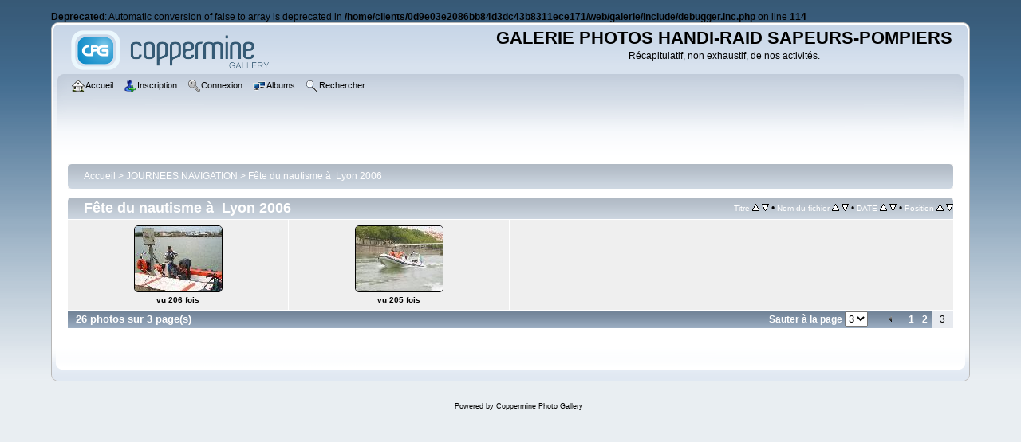

--- FILE ---
content_type: text/html; charset=utf-8
request_url: https://www.handi-raid-sapeurs-pompiers.net/galerie/thumbnails.php?album=43&page=3
body_size: 3140
content:
<br />
<b>Deprecated</b>:  Automatic conversion of false to array is deprecated in <b>/home/clients/0d9e03e2086bb84d3dc43b8311ece171/web/galerie/include/debugger.inc.php</b> on line <b>114</b><br />
<!DOCTYPE html PUBLIC "-//W3C//DTD XHTML 1.0 Transitional//EN" "http://www.w3.org/TR/xhtml1/DTD/xhtml1-transitional.dtd">

<html xmlns="http://www.w3.org/1999/xhtml" xml:lang="en" lang="en" dir="ltr">
<head>
<meta http-equiv="Content-Type" content="text/html; charset=utf-8" />
<meta http-equiv="Pragma" content="no-cache" />
<title>Fête du nautisme à  Lyon 2006 - GALERIE PHOTOS HANDI-RAID SAPEURS-POMPIERS</title>

<link rel="stylesheet" href="css/coppermine.css" type="text/css" />
<link rel="stylesheet" href="themes/curve/style.css" type="text/css" />
<link rel="shortcut icon" href="favicon.ico" />
<script type="text/javascript">
/* <![CDATA[ */
    var js_vars = {"site_url":"https:\/\/www.handi-raid-sapeurs-pompiers.net\/galerie","debug":false,"icon_dir":"images\/icons\/","lang_close":"Fermer","icon_close_path":"images\/icons\/close.png","sort_vars":{"aid":43,"page":3,"sort_name":"Nom du fichier","sort_title":"Titre","sort_date":"DATE","sort_position":"Position","sort_ta":"Classement ascendant par titre","sort_td":"Classement descendant par titre","sort_na":"Classement ascendant par nom","sort_nd":"Classement descendant par nom","sort_da":"Classement ascendant par date","sort_dd":"Classement descendant par date","sort_pa":"Classement ascendant par position","sort_pd":"Classement descendant par position"}};
/* ]]> */
</script>
<script type="text/javascript" src="js/jquery-1.12.4.js"></script>
<script type="text/javascript" src="js/jquery-migrate-1.4.1.js"></script>
<script type="text/javascript" src="js/scripts.js"></script>
<script type="text/javascript" src="js/jquery.greybox.js"></script>
<script type="text/javascript" src="js/jquery.elastic.js"></script>
<script type="text/javascript" src="js/thumbnails.js"></script>

</head>
<body>
    
    <div id="cpg_logo_block_outer">
        <div class="cpg_logo_block_inner">
            <div id="cpg_logo_block_logo">
                <a href="index.php">
                    <img src="themes/curve/images/coppermine-logo.png" border="0" width="260" height="60" alt="" />
                </a>
            </div>
            <div id="cpg_logo_block_name">
                <h1>GALERIE PHOTOS HANDI-RAID SAPEURS-POMPIERS</h1>
                <h3>Récapitulatif, non exhaustif, de nos activités.</h3>
            </div>
            <div class="clearer"></div>
        </div>
    </div>
    <div id="cpg_header_block_outer">
        <div class="cpg_header_block_inner">
            <div id="main_menu">
                    <ul class="dropmenu">
          
                        <!-- BEGIN home -->
                        <li>
                            <a href="index.php" title="Aller à la page d'accueil" class="firstlevel" ><span class="firstlevel"><img src="images/icons/home.png" border="0" alt="" width="16" height="16" class="icon" />Accueil</span></a>
                            
                        </li>
                        <!-- END home -->
                        
                        
                        <!-- BEGIN register -->
                        <li>
                            <a href="register.php" title="Inscription"  class="firstlevel" ><span class="firstlevel"><img src="images/icons/add_user.png" border="0" alt="" width="16" height="16" class="icon" />Inscription</span></a>
                        </li>
                        <!-- END register -->
                        <!-- BEGIN login -->
                        <li>
                            <a href="login.php?referer=thumbnails.php%3Falbum%3D43%26page%3D3" title="Connexion"  class="firstlevel" ><span class="firstlevel"><img src="images/icons/login.png" border="0" alt="" width="16" height="16" class="icon" />Connexion</span></a>
                        </li>
                        <!-- END login -->
                        
</ul>
                    <ul class="dropmenu">
          
                        
                        <!-- BEGIN album_list -->
                        <li>
                            <a href="index.php?cat=4" title="Aller à la liste des albums" class="firstlevel" ><span class="firstlevel"><img src="images/icons/alb_mgr.png" border="0" alt="" width="16" height="16" class="icon" />Albums</span></a>
                            <ul>
                                <!-- BEGIN lastup -->
                                <li>
                                    <a href="thumbnails.php?album=lastup&amp;cat=-43" title="Afficher les dernières mises à jour" rel="nofollow"><span><img src="images/icons/last_uploads.png" border="0" alt="" width="16" height="16" class="icon" />Derniers ajouts</span></a>
                                </li>
                                <!-- END lastup -->
                                <!-- BEGIN lastcom -->
                                <li>
                                    <a href="thumbnails.php?album=lastcom&amp;cat=-43" title="Afficher les derniers commentaires" rel="nofollow"><span><img src="images/icons/comment.png" border="0" alt="" width="16" height="16" class="icon" />Derniers commentaires</span></a>
                                </li>
                                <!-- END lastcom -->
                                <!-- BEGIN topn -->
                                <li>
                                    <a href="thumbnails.php?album=topn&amp;cat=-43" title="Afficher les dernières visualisations" rel="nofollow"><span><img src="images/icons/most_viewed.png" border="0" alt="" width="16" height="16" class="icon" />Les plus populaires</span></a>
                                </li>
                                <!-- END topn -->
                                <!-- BEGIN toprated -->
                                <li>
                                    <a href="thumbnails.php?album=toprated&amp;cat=-43" title="Afficher les fichiers les mieux notées" rel="nofollow"><span><img src="images/icons/top_rated.png" border="0" alt="" width="16" height="16" class="icon" />Les mieux notées</span></a>
                                </li>
                                <!-- END toprated -->
                                <!-- BEGIN favpics -->
                                <li>
                                    <a href="thumbnails.php?album=favpics" title="Consulter mes favoris" rel="nofollow"><span><img src="images/icons/favorites.png" border="0" alt="" width="16" height="16" class="icon" />Mes favoris</span></a>
                                </li>
                                <!-- END favpics -->
                            </ul>
                        </li>
                        <!-- END album_list -->
                        <!-- BEGIN search -->
                        <li>
                            <a href="search.php" title="Rechercher une galerie"  class="firstlevel" ><span class="firstlevel"><img src="images/icons/search.png" border="0" alt="" width="16" height="16" class="icon" />Rechercher</span></a>
                        </li>
                        <!-- END search -->
</ul>
                    
            </div><!-- Begin IE7 support --><img src="images/spacer.gif" class="menuheight" alt="" /><!-- End IE7 support -->
            <div class="clearer"></div>
            
        </div>
    </div>
    <div id="cpg_main_block_outer">
        <div class="cpg_main_block_inner">
            
<!-- Start standard table -->
<table align="center" width="100%" cellspacing="1" cellpadding="0" class="maintable ">

        <tr>
            <td colspan="3" align="left">
                <div class="cpg_starttable_outer">
                    <div class="cpg_starttable_inner">
                        <table width="100%" cellpadding="0" cellspacing="0" border="0">
                            <tr>
                                <td class="statlink">
                                    <a href="index.php">Accueil</a> > <a href="index.php?cat=4">JOURNEES NAVIGATION</a> > <a href="thumbnails.php?album=43">Fête du nautisme à  Lyon 2006</a>
                                </td>
                                <td class="statlink">
                                    <img src="images/spacer.gif" width="1" height="25" border="0" alt="" />
                                </td>
                            </tr>
                        </table>
                    </div>
                </div>
            </td>
        </tr>
</table>
<!-- End standard table -->

        <img src="images/spacer.gif" width="1" height="7" border="" alt="" /><br />

<!-- Start standard table -->
<table align="center" width="100%" cellspacing="1" cellpadding="0" class="maintable ">
        <tr>
                <td class="" colspan="4">
                    <div class="cpg_starttable_outer">
                        <div class="cpg_starttable_inner">
                            
        <table width="100%" cellpadding="0" cellspacing="0" border="0">
            <tr>
                <td style="vertical-align:top" class="statlink">
                    <h2>Fête du nautisme à  Lyon 2006</h2>
                </td>
                <td style="text-align:right;" class="sortorder_cell" id="sortorder_cell">

                    <!-- Use JavaScript to display the sorting options only to humans, but hide them from search engines to avoid double-content indexing (js/thumbnails.js) -->
                </td>
            </tr>
        </table>

                        </div>
                    </div>
                </td>
        </tr>

        <tr>

        <td valign="top" class="thumbnails" width ="25%" align="center">
                <table width="100%" cellpadding="0" cellspacing="0">
                        <tr>
                                <td align="center">
                                        <a href="displayimage.php?album=43&amp;pid=525#top_display_media"><img src="albums/userpics/10001/thumb_Fete_du_nautisme_a_Lyon_2006_28829.jpg" class="image thumbnail" width="109" height="82" border="0" alt="Fete_du_nautisme_a_Lyon_2006_28829.jpg" title="Nom du fichier=Fete_du_nautisme_a_Lyon_2006_28829.jpg
Taille du fichier=4Ko
Dimensions : 109x82
Ajouté le : 16 Juin 2012" /><br /></a>
                                        <span class="thumb_title thumb_title_views">vu 206 fois</span>
                                        
                                </td>
                        </tr>
                </table>
        </td>

        <td valign="top" class="thumbnails" width ="25%" align="center">
                <table width="100%" cellpadding="0" cellspacing="0">
                        <tr>
                                <td align="center">
                                        <a href="displayimage.php?album=43&amp;pid=526#top_display_media"><img src="albums/userpics/10001/thumb_Fete_du_nautisme_a_Lyon_2006_28929.jpg" class="image thumbnail" width="109" height="82" border="0" alt="Fete_du_nautisme_a_Lyon_2006_28929.jpg" title="Nom du fichier=Fete_du_nautisme_a_Lyon_2006_28929.jpg
Taille du fichier=3Ko
Dimensions : 109x82
Ajouté le : 16 Juin 2012" /><br /></a>
                                        <span class="thumb_title thumb_title_views">vu 205 fois</span>
                                        
                                </td>
                        </tr>
                </table>
        </td>

                <td valign="top" class="thumbnails" align="center">&nbsp;</td>

                <td valign="top" class="thumbnails" align="center">&nbsp;</td>

        </tr>

        <tr>
                <td colspan="4" style="padding: 0px;">
                        <table width="100%" cellspacing="0" cellpadding="0">
                                <tr>
                                       <td width="100%" align="left" valign="middle" class="tableh1" style="white-space: nowrap">26 photos sur 3 page(s)</td>
<td align="center" valign="middle" style="white-space: nowrap; padding-right: 10px;" class="navmenu">            <span id="tabs_dropdown_span"></span>
            <script type="text/javascript"><!--
                $('#tabs_dropdown_span').html('Sauter à la page  <select id="tabs_dropdown_select" onchange="if (this.options[this.selectedIndex].value != -1) { window.location.href = this.options[this.selectedIndex].value; }"><\/select>');
                for (page = 1; page <= 3; page++) {
                    var page_link = 'thumbnails.php?album=43&amp;page=%d';
                    var selected = '';
                    if (page == 3) {
                        selected = ' selected="selected"';
                    }
                    $('#tabs_dropdown_select').append('<option value="' + page_link.replace( /%d/, page ) + '"' + selected + '>' + page + '<\/option>');
                }
         --></script></td>
<td align="center" valign="middle" class="navmenu"><a href="thumbnails.php?album=43&amp;page=2"><img src="images/icons/tab_left.png" border="0" alt="" width="16" height="16" title="précédent" class="icon" /></a></td>
<td align="center" valign="middle" class="navmenu"><a href="thumbnails.php?album=43&amp;page=1">1</a></td>
<td align="center" valign="middle" class="navmenu"><a href="thumbnails.php?album=43&amp;page=2">2</a></td>
<td align="center" valign="middle" class="tableb tableb_alternate">3</td>
                                </tr>
                        </table>
                </td>
        </tr>
</table>
<!-- End standard table -->

        <img src="images/spacer.gif" width="1" height="7" border="" alt="" /><br />

            <br /> <!-- workaround for issue 64492 - do not remove the line break! -->
        </div>
    </div>
    <div id="cpg_footer_block_outer">
        <div class="cpg_footer_block_inner">
            
            
<div class="footer" align="center" style="padding:10px;display:block;visibility:visible; font-family: Verdana,Arial,sans-serif;">Powered by <a href="http://coppermine-gallery.net/" title="Coppermine Photo Gallery" rel="external">Coppermine Photo Gallery</a></div>
        </div>
    </div>
<!--Coppermine Photo Gallery 1.6.16 (stable)-->
</body>
</html>